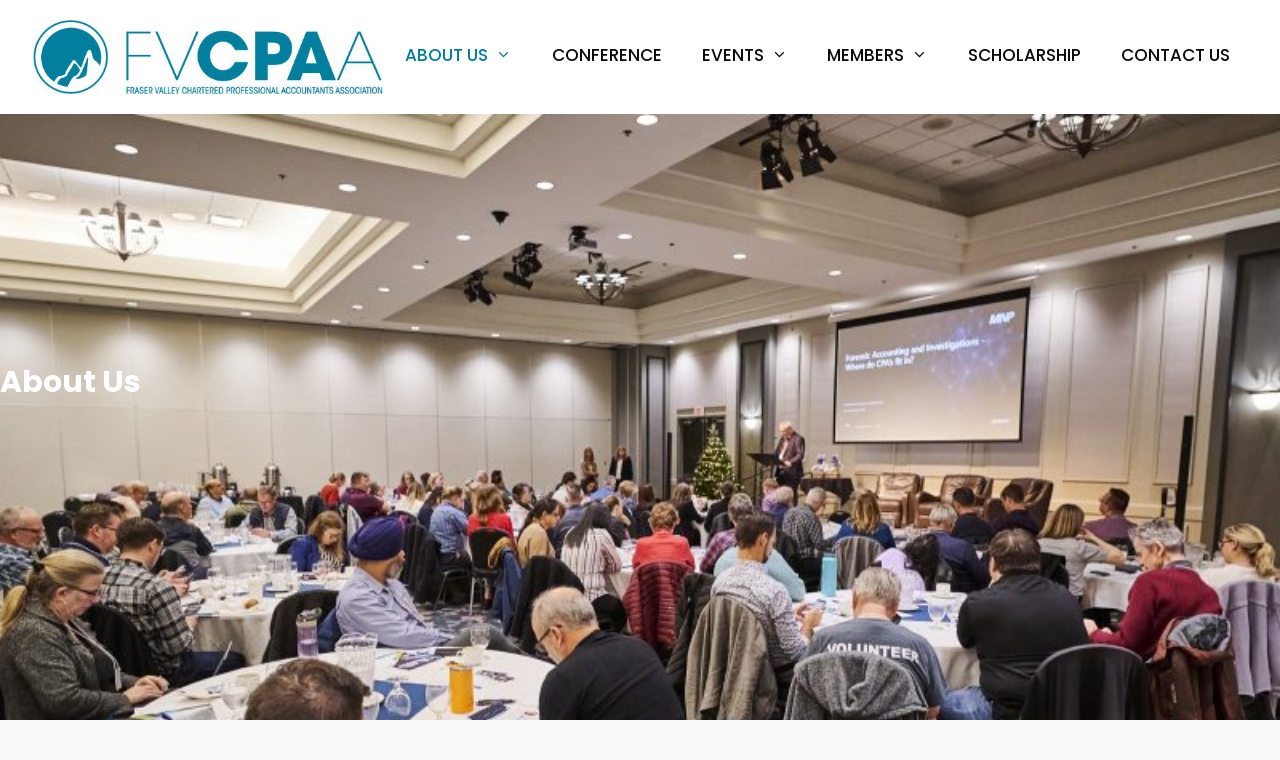

--- FILE ---
content_type: text/html; charset=UTF-8
request_url: https://www.fvcpaa.ca/about/
body_size: 7795
content:
<!DOCTYPE html>
<html lang="en-US">
<head>
	<meta charset="UTF-8">
	<link rel="profile" href="https://gmpg.org/xfn/11">
	<title>About Us &#8211; FVCPAA</title>
<meta name='robots' content='max-image-preview:large' />
	<style>img:is([sizes="auto" i], [sizes^="auto," i]) { contain-intrinsic-size: 3000px 1500px }</style>
	<link rel='dns-prefetch' href='//fonts.googleapis.com' />
<link href='https://fonts.gstatic.com' crossorigin rel='preconnect' />
<link rel="alternate" type="application/rss+xml" title="FVCPAA &raquo; Feed" href="https://www.fvcpaa.ca/feed/" />
<link rel="alternate" type="application/rss+xml" title="FVCPAA &raquo; Comments Feed" href="https://www.fvcpaa.ca/comments/feed/" />
<link rel="alternate" type="application/rss+xml" title="FVCPAA &raquo; About Us Comments Feed" href="https://www.fvcpaa.ca/about/feed/" />
<script type="text/javascript">
/* <![CDATA[ */
window._wpemojiSettings = {"baseUrl":"https:\/\/s.w.org\/images\/core\/emoji\/16.0.1\/72x72\/","ext":".png","svgUrl":"https:\/\/s.w.org\/images\/core\/emoji\/16.0.1\/svg\/","svgExt":".svg","source":{"concatemoji":"https:\/\/www.fvcpaa.ca\/wp-includes\/js\/wp-emoji-release.min.js?ver=6.8.3"}};
/*! This file is auto-generated */
!function(s,n){var o,i,e;function c(e){try{var t={supportTests:e,timestamp:(new Date).valueOf()};sessionStorage.setItem(o,JSON.stringify(t))}catch(e){}}function p(e,t,n){e.clearRect(0,0,e.canvas.width,e.canvas.height),e.fillText(t,0,0);var t=new Uint32Array(e.getImageData(0,0,e.canvas.width,e.canvas.height).data),a=(e.clearRect(0,0,e.canvas.width,e.canvas.height),e.fillText(n,0,0),new Uint32Array(e.getImageData(0,0,e.canvas.width,e.canvas.height).data));return t.every(function(e,t){return e===a[t]})}function u(e,t){e.clearRect(0,0,e.canvas.width,e.canvas.height),e.fillText(t,0,0);for(var n=e.getImageData(16,16,1,1),a=0;a<n.data.length;a++)if(0!==n.data[a])return!1;return!0}function f(e,t,n,a){switch(t){case"flag":return n(e,"\ud83c\udff3\ufe0f\u200d\u26a7\ufe0f","\ud83c\udff3\ufe0f\u200b\u26a7\ufe0f")?!1:!n(e,"\ud83c\udde8\ud83c\uddf6","\ud83c\udde8\u200b\ud83c\uddf6")&&!n(e,"\ud83c\udff4\udb40\udc67\udb40\udc62\udb40\udc65\udb40\udc6e\udb40\udc67\udb40\udc7f","\ud83c\udff4\u200b\udb40\udc67\u200b\udb40\udc62\u200b\udb40\udc65\u200b\udb40\udc6e\u200b\udb40\udc67\u200b\udb40\udc7f");case"emoji":return!a(e,"\ud83e\udedf")}return!1}function g(e,t,n,a){var r="undefined"!=typeof WorkerGlobalScope&&self instanceof WorkerGlobalScope?new OffscreenCanvas(300,150):s.createElement("canvas"),o=r.getContext("2d",{willReadFrequently:!0}),i=(o.textBaseline="top",o.font="600 32px Arial",{});return e.forEach(function(e){i[e]=t(o,e,n,a)}),i}function t(e){var t=s.createElement("script");t.src=e,t.defer=!0,s.head.appendChild(t)}"undefined"!=typeof Promise&&(o="wpEmojiSettingsSupports",i=["flag","emoji"],n.supports={everything:!0,everythingExceptFlag:!0},e=new Promise(function(e){s.addEventListener("DOMContentLoaded",e,{once:!0})}),new Promise(function(t){var n=function(){try{var e=JSON.parse(sessionStorage.getItem(o));if("object"==typeof e&&"number"==typeof e.timestamp&&(new Date).valueOf()<e.timestamp+604800&&"object"==typeof e.supportTests)return e.supportTests}catch(e){}return null}();if(!n){if("undefined"!=typeof Worker&&"undefined"!=typeof OffscreenCanvas&&"undefined"!=typeof URL&&URL.createObjectURL&&"undefined"!=typeof Blob)try{var e="postMessage("+g.toString()+"("+[JSON.stringify(i),f.toString(),p.toString(),u.toString()].join(",")+"));",a=new Blob([e],{type:"text/javascript"}),r=new Worker(URL.createObjectURL(a),{name:"wpTestEmojiSupports"});return void(r.onmessage=function(e){c(n=e.data),r.terminate(),t(n)})}catch(e){}c(n=g(i,f,p,u))}t(n)}).then(function(e){for(var t in e)n.supports[t]=e[t],n.supports.everything=n.supports.everything&&n.supports[t],"flag"!==t&&(n.supports.everythingExceptFlag=n.supports.everythingExceptFlag&&n.supports[t]);n.supports.everythingExceptFlag=n.supports.everythingExceptFlag&&!n.supports.flag,n.DOMReady=!1,n.readyCallback=function(){n.DOMReady=!0}}).then(function(){return e}).then(function(){var e;n.supports.everything||(n.readyCallback(),(e=n.source||{}).concatemoji?t(e.concatemoji):e.wpemoji&&e.twemoji&&(t(e.twemoji),t(e.wpemoji)))}))}((window,document),window._wpemojiSettings);
/* ]]> */
</script>

<link rel='stylesheet' id='generate-fonts-css' href='//fonts.googleapis.com/css?family=Poppins:300,regular,500,600,700' type='text/css' media='all' />
<style id='wp-emoji-styles-inline-css' type='text/css'>

	img.wp-smiley, img.emoji {
		display: inline !important;
		border: none !important;
		box-shadow: none !important;
		height: 1em !important;
		width: 1em !important;
		margin: 0 0.07em !important;
		vertical-align: -0.1em !important;
		background: none !important;
		padding: 0 !important;
	}
</style>
<link rel='stylesheet' id='bbp-default-css' href='https://www.fvcpaa.ca/wp-content/plugins/bbpress/templates/default/css/bbpress.min.css?ver=2.6.12' type='text/css' media='all' />
<style id='bbp-default-inline-css' type='text/css'>
#bbpress-forums ul.bbp-lead-topic,#bbpress-forums ul.bbp-topics,#bbpress-forums ul.bbp-forums,#bbpress-forums ul.bbp-replies,#bbpress-forums ul.bbp-search-results,#bbpress-forums,div.bbp-breadcrumb,div.bbp-topic-tags {font-size: inherit;}.single-forum #subscription-toggle {display: block;margin: 1em 0;clear: left;}#bbpress-forums .bbp-search-form {margin-bottom: 10px;}.bbp-login-form fieldset {border: 0;padding: 0;}
</style>
<link rel='stylesheet' id='generate-style-css' href='https://www.fvcpaa.ca/wp-content/themes/generatepress/css/all.min.css?ver=2.4.2' type='text/css' media='all' />
<style id='generate-style-inline-css' type='text/css'>
@media (max-width:768px){}
body{background-color:#fafafa;color:#191919;}a, a:visited{color:#1e73be;}a:hover, a:focus, a:active{color:#000000;}body .grid-container{max-width:1340px;}.wp-block-group__inner-container{max-width:1340px;margin-left:auto;margin-right:auto;}.site-header .header-image{width:350px;}body, button, input, select, textarea{font-family:"Poppins", sans-serif;font-weight:400;font-size:16px;}p{margin-bottom:1em;}.entry-content > [class*="wp-block-"]:not(:last-child){margin-bottom:1em;}.main-title{font-size:47px;}.main-navigation a, .menu-toggle{font-weight:500;text-transform:uppercase;font-size:17px;}.main-navigation .main-nav ul ul li a{font-size:14px;}.widget-title{font-weight:700;text-transform:uppercase;font-size:17px;margin-bottom:19px;}.sidebar .widget, .footer-widgets .widget{font-size:16px;}button:not(.menu-toggle),html input[type="button"],input[type="reset"],input[type="submit"],.button,.button:visited,.wp-block-button .wp-block-button__link{font-weight:300;text-transform:uppercase;font-size:13px;}h1{font-weight:bold;font-size:30px;}h2{font-weight:bold;}h3{font-weight:600;text-transform:uppercase;font-size:17px;}.site-info{font-weight:300;text-transform:uppercase;font-size:11px;}@media (max-width:768px){.main-title{font-size:30px;}h1{font-size:30px;}h2{font-size:25px;}}.top-bar{background-color:#636363;color:#ffffff;}.top-bar a,.top-bar a:visited{color:#ffffff;}.top-bar a:hover{color:#303030;}.site-header{background-color:#ffffff;color:#3a3a3a;}.site-header a,.site-header a:visited{color:#3a3a3a;}.main-title a,.main-title a:hover,.main-title a:visited{color:#222222;}.site-description{color:#757575;}.main-navigation,.main-navigation ul ul{background-color:#ffffff;}.main-navigation .main-nav ul li a,.menu-toggle{color:#0a0a0a;}.main-navigation .main-nav ul li:hover > a,.main-navigation .main-nav ul li:focus > a, .main-navigation .main-nav ul li.sfHover > a{color:#00b1b7;}button.menu-toggle:hover,button.menu-toggle:focus,.main-navigation .mobile-bar-items a,.main-navigation .mobile-bar-items a:hover,.main-navigation .mobile-bar-items a:focus{color:#0a0a0a;}.main-navigation .main-nav ul li[class*="current-menu-"] > a{color:#007f9f;}.main-navigation .main-nav ul li[class*="current-menu-"] > a:hover,.main-navigation .main-nav ul li[class*="current-menu-"].sfHover > a{color:#007f9f;}.navigation-search input[type="search"],.navigation-search input[type="search"]:active, .navigation-search input[type="search"]:focus, .main-navigation .main-nav ul li.search-item.active > a{color:#00b1b7;}.main-navigation ul ul{background-color:#ffffff;}.main-navigation .main-nav ul ul li a{color:#0a0a0a;}.main-navigation .main-nav ul ul li:hover > a,.main-navigation .main-nav ul ul li:focus > a,.main-navigation .main-nav ul ul li.sfHover > a{color:#1e73be;background-color:#ffffff;}.main-navigation .main-nav ul ul li[class*="current-menu-"] > a{color:#1e73be;background-color:#ffffff;}.main-navigation .main-nav ul ul li[class*="current-menu-"] > a:hover,.main-navigation .main-nav ul ul li[class*="current-menu-"].sfHover > a{color:#1e73be;background-color:#ffffff;}.separate-containers .inside-article, .separate-containers .comments-area, .separate-containers .page-header, .one-container .container, .separate-containers .paging-navigation, .inside-page-header{background-color:#ffffff;}.inside-article a,.inside-article a:visited,.paging-navigation a,.paging-navigation a:visited,.comments-area a,.comments-area a:visited,.page-header a,.page-header a:visited{color:#007f9f;}.inside-article a:hover,.paging-navigation a:hover,.comments-area a:hover,.page-header a:hover{color:#1e72bd;}.entry-title a,.entry-title a:visited{color:#007f9f;}.entry-title a:hover{color:#1e73be;}.entry-meta{color:#878787;}.entry-meta a,.entry-meta a:visited{color:#878787;}.entry-meta a:hover{color:#1e73be;}h1{color:#007f9f;}h2{color:#007f9f;}h3{color:#007f9f;}.sidebar .widget{background-color:#ffffff;}.sidebar .widget .widget-title{color:#000000;}.footer-widgets{background-color:#ffffff;}.footer-widgets a,.footer-widgets a:visited{color:#262626;}.footer-widgets a:hover{color:#1abc9c;}.footer-widgets .widget-title{color:#262626;}.site-info{color:#262626;background-color:#ffffff;}.site-info a,.site-info a:visited{color:#262626;}.site-info a:hover{color:#757575;}.footer-bar .widget_nav_menu .current-menu-item a{color:#757575;}input[type="text"],input[type="email"],input[type="url"],input[type="password"],input[type="search"],input[type="tel"],input[type="number"],textarea,select{color:#666666;background-color:#fafafa;border-color:#cccccc;}input[type="text"]:focus,input[type="email"]:focus,input[type="url"]:focus,input[type="password"]:focus,input[type="search"]:focus,input[type="tel"]:focus,input[type="number"]:focus,textarea:focus,select:focus{color:#666666;background-color:#ffffff;border-color:#bfbfbf;}button,html input[type="button"],input[type="reset"],input[type="submit"],a.button,a.button:visited,a.wp-block-button__link:not(.has-background){color:#ffffff;background-color:#007f9f;}button:hover,html input[type="button"]:hover,input[type="reset"]:hover,input[type="submit"]:hover,a.button:hover,button:focus,html input[type="button"]:focus,input[type="reset"]:focus,input[type="submit"]:focus,a.button:focus,a.wp-block-button__link:not(.has-background):active,a.wp-block-button__link:not(.has-background):focus,a.wp-block-button__link:not(.has-background):hover{color:#333333;background-color:#d3d3d3;}.generate-back-to-top,.generate-back-to-top:visited{background-color:rgba( 0,0,0,0.4 );color:#ffffff;}.generate-back-to-top:hover,.generate-back-to-top:focus{background-color:rgba( 0,0,0,0.6 );color:#ffffff;}.inside-header{padding:20px 30px 20px 30px;}.separate-containers .inside-article, .separate-containers .comments-area, .separate-containers .page-header, .separate-containers .paging-navigation, .one-container .site-content, .inside-page-header, .wp-block-group__inner-container{padding:50px;}.entry-content .alignwide, body:not(.no-sidebar) .entry-content .alignfull{margin-left:-50px;width:calc(100% + 100px);max-width:calc(100% + 100px);}.one-container.right-sidebar .site-main,.one-container.both-right .site-main{margin-right:50px;}.one-container.left-sidebar .site-main,.one-container.both-left .site-main{margin-left:50px;}.one-container.both-sidebars .site-main{margin:0px 50px 0px 50px;}.separate-containers .widget, .separate-containers .site-main > *, .separate-containers .page-header, .widget-area .main-navigation{margin-bottom:24px;}.separate-containers .site-main{margin:24px;}.both-right.separate-containers .inside-left-sidebar{margin-right:12px;}.both-right.separate-containers .inside-right-sidebar{margin-left:12px;}.both-left.separate-containers .inside-left-sidebar{margin-right:12px;}.both-left.separate-containers .inside-right-sidebar{margin-left:12px;}.separate-containers .page-header-image, .separate-containers .page-header-contained, .separate-containers .page-header-image-single, .separate-containers .page-header-content-single{margin-top:24px;}.separate-containers .inside-right-sidebar, .separate-containers .inside-left-sidebar{margin-top:24px;margin-bottom:24px;}.main-navigation .main-nav ul li a,.menu-toggle,.main-navigation .mobile-bar-items a{line-height:50px;}.navigation-search input{height:50px;}.rtl .menu-item-has-children .dropdown-menu-toggle{padding-left:20px;}.rtl .main-navigation .main-nav ul li.menu-item-has-children > a{padding-right:20px;}.widget-area .widget{padding:50px;}.footer-widgets{padding:50px;}@media (max-width:768px){.separate-containers .inside-article, .separate-containers .comments-area, .separate-containers .page-header, .separate-containers .paging-navigation, .one-container .site-content, .inside-page-header, .wp-block-group__inner-container{padding:30px;}.entry-content .alignwide, body:not(.no-sidebar) .entry-content .alignfull{margin-left:-30px;width:calc(100% + 60px);max-width:calc(100% + 60px);}}/* End cached CSS */.page .entry-content{margin-top:0px;}@media (max-width: 768px){.main-navigation .menu-toggle,.main-navigation .mobile-bar-items,.sidebar-nav-mobile:not(#sticky-placeholder){display:block;}.main-navigation ul,.gen-sidebar-nav{display:none;}[class*="nav-float-"] .site-header .inside-header > *{float:none;clear:both;}}@font-face {font-family: "GeneratePress";src:  url("https://www.fvcpaa.ca/wp-content/themes/generatepress/fonts/generatepress.eot");src:  url("https://www.fvcpaa.ca/wp-content/themes/generatepress/fonts/generatepress.eot#iefix") format("embedded-opentype"),  url("https://www.fvcpaa.ca/wp-content/themes/generatepress/fonts/generatepress.woff2") format("woff2"),  url("https://www.fvcpaa.ca/wp-content/themes/generatepress/fonts/generatepress.woff") format("woff"),  url("https://www.fvcpaa.ca/wp-content/themes/generatepress/fonts/generatepress.ttf") format("truetype"),  url("https://www.fvcpaa.ca/wp-content/themes/generatepress/fonts/generatepress.svg#GeneratePress") format("svg");font-weight: normal;font-style: normal;}.main-navigation .slideout-toggle a:before,.slide-opened .slideout-overlay .slideout-exit:before {font-family: GeneratePress;}.slideout-navigation .dropdown-menu-toggle:before {content: "\f107" !important;}.slideout-navigation .sfHover > a .dropdown-menu-toggle:before {content: "\f106" !important;}
.navigation-branding .main-title{font-weight:bold;text-transform:none;font-size:47px;}@media (max-width: 768px){.navigation-branding .main-title{font-size:30px;}}
.page-hero{background-image:url(https://www.fvcpaa.ca/wp-content/uploads/2024/11/fvcpaa_event_ZE7_8966_Nov-15-2023_1600px_-e1758138916844.jpg);background-size:cover;background-repeat:no-repeat;color:#ffffff;padding-top:250px;padding-bottom:500px;box-sizing:border-box;}.page-hero h1, .page-hero h2, .page-hero h3, .page-hero h4, .page-hero h5, .page-hero h6{color:#ffffff;}.inside-page-hero > *:last-child{margin-bottom:0px;}.page-hero time.updated{display:none;}
.post-image, .page-content, .entry-content, .entry-summary, footer.entry-meta{margin-top:1em;}.post-image-above-header .inside-article div.featured-image, .post-image-above-header .inside-article div.post-image{margin-bottom:1em;}
</style>
<link rel='stylesheet' id='generate-child-css' href='https://www.fvcpaa.ca/wp-content/themes/fvcpaa/style.css?ver=1586849440' type='text/css' media='all' />
<link rel='stylesheet' id='upw_theme_standard-css' href='https://www.fvcpaa.ca/wp-content/plugins/ultimate-posts-widget/css/upw-theme-standard.min.css?ver=6.8.3' type='text/css' media='all' />
<link rel='stylesheet' id='generate-blog-css' href='https://www.fvcpaa.ca/wp-content/plugins/gp-premium/blog/functions/css/style-min.css?ver=1.9.1' type='text/css' media='all' />
<link rel="https://api.w.org/" href="https://www.fvcpaa.ca/wp-json/" /><link rel="alternate" title="JSON" type="application/json" href="https://www.fvcpaa.ca/wp-json/wp/v2/pages/65" /><link rel="EditURI" type="application/rsd+xml" title="RSD" href="https://www.fvcpaa.ca/xmlrpc.php?rsd" />
<meta name="generator" content="WordPress 6.8.3" />
<link rel="canonical" href="https://www.fvcpaa.ca/about/" />
<link rel='shortlink' href='https://www.fvcpaa.ca/?p=65' />
<link rel="alternate" title="oEmbed (JSON)" type="application/json+oembed" href="https://www.fvcpaa.ca/wp-json/oembed/1.0/embed?url=https%3A%2F%2Fwww.fvcpaa.ca%2Fabout%2F" />
<link rel="alternate" title="oEmbed (XML)" type="text/xml+oembed" href="https://www.fvcpaa.ca/wp-json/oembed/1.0/embed?url=https%3A%2F%2Fwww.fvcpaa.ca%2Fabout%2F&#038;format=xml" />
<!-- Google Tag Manager -->
<script>(function(w,d,s,l,i){w[l]=w[l]||[];w[l].push({'gtm.start':
new Date().getTime(),event:'gtm.js'});var f=d.getElementsByTagName(s)[0],
j=d.createElement(s),dl=l!='dataLayer'?'&l='+l:'';j.async=true;j.src=
'https://www.googletagmanager.com/gtm.js?id='+i+dl;f.parentNode.insertBefore(j,f);
})(window,document,'script','dataLayer','GTM-MQVN552');</script>
<!-- End Google Tag Manager 
SiteBuilderOne.com
--><link rel="pingback" href="https://www.fvcpaa.ca/xmlrpc.php">
<meta name="viewport" content="width=device-width, initial-scale=1"><link rel="icon" href="https://www.fvcpaa.ca/wp-content/uploads/2020/03/cropped-FVCPAA-Logo-1-32x32.jpg" sizes="32x32" />
<link rel="icon" href="https://www.fvcpaa.ca/wp-content/uploads/2020/03/cropped-FVCPAA-Logo-1-192x192.jpg" sizes="192x192" />
<link rel="apple-touch-icon" href="https://www.fvcpaa.ca/wp-content/uploads/2020/03/cropped-FVCPAA-Logo-1-180x180.jpg" />
<meta name="msapplication-TileImage" content="https://www.fvcpaa.ca/wp-content/uploads/2020/03/cropped-FVCPAA-Logo-1-270x270.jpg" />
</head>

<body class="wp-singular page-template-default page page-id-65 page-parent wp-custom-logo wp-embed-responsive wp-theme-generatepress wp-child-theme-fvcpaa post-image-aligned-center sticky-menu-fade no-sidebar nav-float-right fluid-header separate-containers active-footer-widgets-3 header-aligned-center dropdown-hover featured-image-active" itemtype="https://schema.org/WebPage" itemscope>
	<!-- Google Tag Manager (noscript) -->
<noscript><iframe src="https://www.googletagmanager.com/ns.html?id=GTM-MQVN552"
height="0" width="0" style="display:none;visibility:hidden"></iframe></noscript>
<!-- End Google Tag Manager (noscript) -->
<script type="text/javascript" id="bbp-swap-no-js-body-class">
	document.body.className = document.body.className.replace( 'bbp-no-js', 'bbp-js' );
</script>

<a class="screen-reader-text skip-link" href="#content" title="Skip to content">Skip to content</a>		<header id="masthead" class="site-header" itemtype="https://schema.org/WPHeader" itemscope>
			<div class="inside-header grid-container grid-parent">
				<div class="site-logo">
				<a href="https://www.fvcpaa.ca/" title="FVCPAA" rel="home">
					<img  class="header-image" alt="FVCPAA" src="https://www.fvcpaa.ca/wp-content/uploads/2020/03/cropped-FVCPAA-Logo-2.jpg" title="FVCPAA" />
				</a>
			</div>		<nav id="site-navigation" class="main-navigation grid-container grid-parent" itemtype="https://schema.org/SiteNavigationElement" itemscope>
			<div class="inside-navigation grid-container grid-parent">
								<button class="menu-toggle" aria-controls="primary-menu" aria-expanded="false">
					<span class="mobile-menu">Menu</span>				</button>
				<div id="primary-menu" class="main-nav"><ul id="menu-primary-peak" class=" menu sf-menu"><li id="menu-item-3442" class="menu-item menu-item-type-post_type menu-item-object-page current-menu-item page_item page-item-65 current_page_item menu-item-has-children menu-item-3442"><a href="https://www.fvcpaa.ca/about/" aria-current="page">About Us<span role="presentation" class="dropdown-menu-toggle"></span></a>
<ul class="sub-menu">
	<li id="menu-item-3600" class="menu-item menu-item-type-post_type menu-item-object-page menu-item-3600"><a href="https://www.fvcpaa.ca/becoming-a-member-2/">Become a Member</a></li>
	<li id="menu-item-3591" class="menu-item menu-item-type-post_type menu-item-object-page menu-item-3591"><a href="https://www.fvcpaa.ca/about/board-of-directors/">Board of Directors</a></li>
</ul>
</li>
<li id="menu-item-4798" class="menu-item menu-item-type-post_type menu-item-object-page menu-item-4798"><a href="https://www.fvcpaa.ca/conference/">Conference</a></li>
<li id="menu-item-4652" class="menu-item menu-item-type-post_type menu-item-object-page menu-item-has-children menu-item-4652"><a href="https://www.fvcpaa.ca/events/">Events<span role="presentation" class="dropdown-menu-toggle"></span></a>
<ul class="sub-menu">
	<li id="menu-item-5613" class="menu-item menu-item-type-post_type menu-item-object-page menu-item-5613"><a href="https://www.fvcpaa.ca/association-meetings/">Association Meetings</a></li>
	<li id="menu-item-5573" class="menu-item menu-item-type-post_type menu-item-object-page menu-item-5573"><a href="https://www.fvcpaa.ca/social-events/">Social Events</a></li>
</ul>
</li>
<li id="menu-item-3475" class="menu-item menu-item-type-custom menu-item-object-custom menu-item-has-children menu-item-3475"><a href="https://www.fvcpaa.ca/members/">Members<span role="presentation" class="dropdown-menu-toggle"></span></a>
<ul class="sub-menu">
	<li id="menu-item-4807" class="menu-item menu-item-type-post_type menu-item-object-page menu-item-4807"><a href="https://www.fvcpaa.ca/becoming-a-member-2/membership-form/">Membership Registration</a></li>
	<li id="menu-item-4051" class="menu-item menu-item-type-post_type menu-item-object-page menu-item-4051"><a href="https://www.fvcpaa.ca/member-login/">Member Login</a></li>
	<li id="menu-item-3623" class="menu-item menu-item-type-custom menu-item-object-custom menu-item-3623"><a href="https://www.fvcpaa.ca/members/">Membership List</a></li>
	<li id="menu-item-3532" class="menu-item menu-item-type-post_type_archive menu-item-object-forum menu-item-3532"><a href="https://www.fvcpaa.ca/forums/">Forums</a></li>
</ul>
</li>
<li id="menu-item-3445" class="menu-item menu-item-type-post_type menu-item-object-page menu-item-3445"><a href="https://www.fvcpaa.ca/scholarship-program/">Scholarship</a></li>
<li id="menu-item-3593" class="menu-item menu-item-type-post_type menu-item-object-page menu-item-3593"><a href="https://www.fvcpaa.ca/contact-us/">Contact Us</a></li>
</ul></div>			</div><!-- .inside-navigation -->
		</nav><!-- #site-navigation -->
					</div><!-- .inside-header -->
		</header><!-- #masthead -->
		<div class="page-hero grid-container grid-parent">
				<div class="inside-page-hero grid-container grid-parent">
					<h1>About Us</h1>
				</div>
			</div>
	<div id="page" class="hfeed site grid-container container grid-parent">
				<div id="content" class="site-content">
			
	<div id="primary" class="content-area grid-parent mobile-grid-100 grid-100 tablet-grid-100">
		<main id="main" class="site-main">
			
<article id="post-65" class="post-65 page type-page status-publish has-post-thumbnail" itemtype="https://schema.org/CreativeWork" itemscope>
	<div class="inside-article">
		
		<div class="entry-content" itemprop="text">
			<h2>Our Objectives</h2>
<p class="" data-start="62" data-end="224">The Fraser Valley Chartered Professional Accountants Association (FVCPAA) is committed to strengthening the CPA community in our region by:</p>
<ul>
<li data-start="226" data-end="620">Fostering meaningful professional relationships among CPAs across the Fraser Valley</li>
<li data-start="226" data-end="620">Supporting ongoing professional growth by advocating for convenient, local access to CPABC-accredited courses</li>
<li data-start="226" data-end="620">Raising public awareness about the value and role of Chartered Professional Accountants</li>
<li data-start="226" data-end="620">Encouraging and empowering future CPAs through mentorship opportunities and student scholarships</li>
</ul>
<h2>Our Meetings</h2>
<p class="" data-start="61" data-end="256">FVCPAA hosts seven meetings annually, typically held on the first Thursday of each month at the Clarion Hotel &amp; Conference Centre (36035 North Parallel Road, Abbotsford, BC).</p>
<p class="" data-start="258" data-end="371">Each meeting includes a full breakfast and a professional presentation on topics relevant to the CPA community.</p>
<p class="" data-start="373" data-end="477">Participants may be eligible to report one hour of verified professional development (PD) per meeting.</p>
		</div><!-- .entry-content -->

			</div><!-- .inside-article -->
</article><!-- #post-## -->
		</main><!-- #main -->
	</div><!-- #primary -->

	
	</div><!-- #content -->
</div><!-- #page -->


<div class="site-footer footer-bar-active footer-bar-align-center">
			<footer class="site-info" itemtype="https://schema.org/WPFooter" itemscope>
			<div class="inside-site-info grid-container grid-parent">
						<div class="footer-bar">
			<aside id="media_image-1" class="widget inner-padding widget_media_image"><a href="https://www.fvcpaa.ca"><img width="300" height="64" src="https://www.fvcpaa.ca/wp-content/uploads/2020/03/FVCPAA-Logo-300x64.jpg" class="image wp-image-358  attachment-medium size-medium" alt="FVCPAA" style="max-width: 100%; height: auto;" decoding="async" loading="lazy" srcset="https://www.fvcpaa.ca/wp-content/uploads/2020/03/FVCPAA-Logo-300x64.jpg 300w, https://www.fvcpaa.ca/wp-content/uploads/2020/03/FVCPAA-Logo.jpg 517w" sizes="auto, (max-width: 300px) 100vw, 300px" /></a></aside><aside id="nav_menu-1" class="widget inner-padding widget_nav_menu"><div class="menu-footer-peak-container"><ul id="menu-footer-peak" class="menu"><li id="menu-item-98" class="menu-item menu-item-type-custom menu-item-object-custom menu-item-98"><a target="_blank" href="https://www.linkedin.com/company/fraser-valley-chartered-professional-accountants-association/">Linkedin</a></li>
<li id="menu-item-3474" class="menu-item menu-item-type-custom menu-item-object-custom menu-item-3474"><a href="/members/">Members</a></li>
</ul></div></aside>		</div>
						<div class="copyright-bar">
					&copy;2026 Fraser Valley Chartered Professional Accountants Association				</div>
			</div>
		</footer><!-- .site-info -->
		</div><!-- .site-footer -->

<a title="Scroll back to top" rel="nofollow" href="#" class="generate-back-to-top" style="opacity:0;visibility:hidden;" data-scroll-speed="400" data-start-scroll="300">
				<span class="screen-reader-text">Scroll back to top</span>
				
			</a><script type="speculationrules">
{"prefetch":[{"source":"document","where":{"and":[{"href_matches":"\/*"},{"not":{"href_matches":["\/wp-*.php","\/wp-admin\/*","\/wp-content\/uploads\/*","\/wp-content\/*","\/wp-content\/plugins\/*","\/wp-content\/themes\/fvcpaa\/*","\/wp-content\/themes\/generatepress\/*","\/*\\?(.+)"]}},{"not":{"selector_matches":"a[rel~=\"nofollow\"]"}},{"not":{"selector_matches":".no-prefetch, .no-prefetch a"}}]},"eagerness":"conservative"}]}
</script>
<!--
Website managed by SiteBuilderOne.com
--><!--[if lte IE 11]>
<script type="text/javascript" src="https://www.fvcpaa.ca/wp-content/themes/generatepress/js/classList.min.js?ver=2.4.2" id="generate-classlist-js"></script>
<![endif]-->
<script type="text/javascript" src="https://www.fvcpaa.ca/wp-content/themes/generatepress/js/menu.min.js?ver=2.4.2" id="generate-menu-js"></script>
<script type="text/javascript" src="https://www.fvcpaa.ca/wp-content/themes/generatepress/js/a11y.min.js?ver=2.4.2" id="generate-a11y-js"></script>
<script type="text/javascript" src="https://www.fvcpaa.ca/wp-content/themes/generatepress/js/back-to-top.min.js?ver=2.4.2" id="generate-back-to-top-js"></script>
<script type="text/javascript" id="generate-hero-parallax-js-extra">
/* <![CDATA[ */
var hero = {"parallax":"2"};
/* ]]> */
</script>
<script type="text/javascript" src="https://www.fvcpaa.ca/wp-content/plugins/gp-premium/elements//assets/js/parallax.min.js?ver=1.9.1" id="generate-hero-parallax-js"></script>

</body>
</html>


<!-- Page cached by LiteSpeed Cache 7.6.2 on 2026-01-30 00:52:55 -->

--- FILE ---
content_type: text/css
request_url: https://www.fvcpaa.ca/wp-content/themes/fvcpaa/style.css?ver=1586849440
body_size: -101
content:
/*
 Theme Name:   FVCPAA by SiteBuilderOne.com
 Theme URI:    https://generatepress.com
 Description:  Custom theme fpr FVCPAA.com as developed by SiteBuilderOne
 Author:       SiteBuilderOne
 Author URI:   https://www.sitebuilderone.com
 Template:     generatepress
 Version:      0.1
*/

.main-navigation ul li a {
padding: 10px;
}
